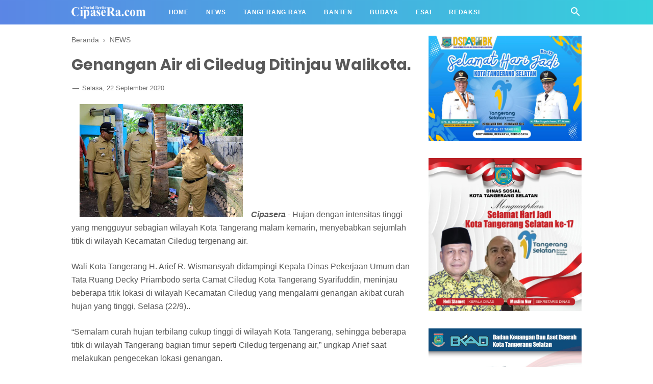

--- FILE ---
content_type: text/javascript; charset=UTF-8
request_url: https://www.cipasera.com/feeds/posts/default/-/NEWS?alt=json-in-script&callback=bacajuga&max-results=5
body_size: 6518
content:
// API callback
bacajuga({"version":"1.0","encoding":"UTF-8","feed":{"xmlns":"http://www.w3.org/2005/Atom","xmlns$openSearch":"http://a9.com/-/spec/opensearchrss/1.0/","xmlns$blogger":"http://schemas.google.com/blogger/2008","xmlns$georss":"http://www.georss.org/georss","xmlns$gd":"http://schemas.google.com/g/2005","xmlns$thr":"http://purl.org/syndication/thread/1.0","id":{"$t":"tag:blogger.com,1999:blog-9144528272583478120"},"updated":{"$t":"2025-12-19T23:45:12.354+07:00"},"category":[{"term":"CIPASERA SERUMPUN"},{"term":"NEWS"},{"term":"NASIONAL"},{"term":"Tangsel Serumpun"},{"term":"FEATURED"},{"term":"BUDAYA"},{"term":"ESAI"},{"term":"ESSAI"},{"term":"SELEB"},{"term":"MISTERI"},{"term":"Opini"},{"term":"HISTORI"},{"term":"Info Warga"},{"term":"MARITIM"},{"term":"FEATURe"},{"term":"ADV"},{"term":"New"},{"term":"Newsda"},{"term":"And"},{"term":"Opini Warga"},{"term":"Rio"},{"term":"Sanggahan"}],"title":{"type":"text","$t":"CipaseRa.com"},"subtitle":{"type":"html","$t":"Berita seputar Banten dan Tangerang Raya "},"link":[{"rel":"http://schemas.google.com/g/2005#feed","type":"application/atom+xml","href":"https:\/\/www.cipasera.com\/feeds\/posts\/default"},{"rel":"self","type":"application/atom+xml","href":"https:\/\/www.blogger.com\/feeds\/9144528272583478120\/posts\/default\/-\/NEWS?alt=json-in-script\u0026max-results=5"},{"rel":"alternate","type":"text/html","href":"https:\/\/www.cipasera.com\/search\/label\/NEWS"},{"rel":"hub","href":"http://pubsubhubbub.appspot.com/"},{"rel":"next","type":"application/atom+xml","href":"https:\/\/www.blogger.com\/feeds\/9144528272583478120\/posts\/default\/-\/NEWS\/-\/NEWS?alt=json-in-script\u0026start-index=6\u0026max-results=5"}],"author":[{"name":{"$t":"Cipasera.com"},"uri":{"$t":"http:\/\/www.blogger.com\/profile\/03839289938261463776"},"email":{"$t":"noreply@blogger.com"},"gd$image":{"rel":"http://schemas.google.com/g/2005#thumbnail","width":"16","height":"16","src":"https:\/\/img1.blogblog.com\/img\/b16-rounded.gif"}}],"generator":{"version":"7.00","uri":"http://www.blogger.com","$t":"Blogger"},"openSearch$totalResults":{"$t":"1479"},"openSearch$startIndex":{"$t":"1"},"openSearch$itemsPerPage":{"$t":"5"},"entry":[{"id":{"$t":"tag:blogger.com,1999:blog-9144528272583478120.post-6416224327277331935"},"published":{"$t":"2025-12-19T23:43:00.003+07:00"},"updated":{"$t":"2025-12-19T23:45:12.269+07:00"},"category":[{"scheme":"http://www.blogger.com/atom/ns#","term":"NEWS"}],"title":{"type":"text","$t":"Warga Mulai Kembali Ke Rumah  Setelah Dilanda Banjir Pandeglang "},"content":{"type":"html","$t":"\u003Cp\u003E\u0026nbsp;\u003Ca href=\"https:\/\/blogger.googleusercontent.com\/img\/b\/R29vZ2xl\/AVvXsEiNhgPDOQmKS0tnWTmpVseuonz58RDeUY17sKKHXhK_UUwo8ajPvFzHmhuQDSYzZqFv4FhZl2P6cNxsr6VGIRBWTGLW7HAr2d_Zt3syfaWZ1YXesaL5TTdPWWgZuN-OLi1ZWFwgDsbps_AiDQWl71i7nTjFWmdn5lB6wi46rTacc83eSqj0H6SuH-b61e0F\/s1080\/1000583298.jpg\" imageanchor=\"1\" style=\"margin-left: 1em; margin-right: 1em; text-align: center;\"\u003E\u003Cimg border=\"0\" data-original-height=\"810\" data-original-width=\"1080\" height=\"240\" src=\"https:\/\/blogger.googleusercontent.com\/img\/b\/R29vZ2xl\/AVvXsEiNhgPDOQmKS0tnWTmpVseuonz58RDeUY17sKKHXhK_UUwo8ajPvFzHmhuQDSYzZqFv4FhZl2P6cNxsr6VGIRBWTGLW7HAr2d_Zt3syfaWZ1YXesaL5TTdPWWgZuN-OLi1ZWFwgDsbps_AiDQWl71i7nTjFWmdn5lB6wi46rTacc83eSqj0H6SuH-b61e0F\/s320\/1000583298.jpg\" width=\"320\" \/\u003E\u003C\/a\u003E\u003Cbr \/\u003E\u0026nbsp; \u0026nbsp; \u0026nbsp; Banjir di sudut Pandeglang.\u003C\/p\u003E\u003Cp\u003E\u003Ci\u003E\u003Cb\u003ECipasera\u003C\/b\u003E\u003C\/i\u003E - Empat Kecamatan di Kab Pandeglang, Banten yang dilanda banjir sejak Kamis, siang pada Jumat 19\/12\/2925 ini air mulai surut. Surutnya air membuat warga kembali ke rumah untuk melakukan kebersihan sampah dan lumpur.\u0026nbsp;\u003C\/p\u003E\u003Cp\u003EKepala Seksi Kedaruratan dan Logistik Badan Penanggulangan Bencana Daerah-Pemadaman Kebakaran (BPBD-PK) Kabupaten Pandeglang Lilis Sulistiyati meminta warga untuk tetap waspada lantaran hujan masih diprediksi akan datang lagi.\u0026nbsp;\u003C\/p\u003E\u003Cp\u003E\"Tetap harus hati - hati. Hujan angin masih potensial datang lagi,\" kata Lilis, Jumar 19\/12\/2025\u0026nbsp;\u003C\/p\u003E\u003Cp\u003EDari data tercatat di BPBD, wilayah\u0026nbsp; yang terdampak banjir ada\u0026nbsp; empat kecamatan di antaranya,\u0026nbsp; Kecamatan Carita, Patia, Labuan dan Jiput.\u003C\/p\u003E\u003Cp\u003EBanjir di empat kecamatan ini setelah hujan angin kencang\u0026nbsp; yang mengakitban\u0026nbsp; meluapnya\u0026nbsp; sejumlah aliran sungai. Berdasarkan laporan Pusat Pengendalian Operasi (Pusdalops) BPBD -PK Pandeglang tercatat rumah yang terdampak banjir 747 rumah dengan 2.988 jiwa tersebar di tujuh desa di empat kecamatan.\u0026nbsp;\u003C\/p\u003E\u003Cp\u003E\"Bencana banjir itu tidak ditemukan korban jiwa maupun luka - luka,\" katanya.\u003C\/p\u003E\u003Cp\u003ESementara Nurhadi, seorang warga Desa Jiput, Pandeglang mengatakan dirinya kini sudah kembali menempati rumah setelah banjir setinggi 50 sentimeter surut. (Red\/ant).\u003C\/p\u003E"},"link":[{"rel":"edit","type":"application/atom+xml","href":"https:\/\/www.blogger.com\/feeds\/9144528272583478120\/posts\/default\/6416224327277331935"},{"rel":"self","type":"application/atom+xml","href":"https:\/\/www.blogger.com\/feeds\/9144528272583478120\/posts\/default\/6416224327277331935"},{"rel":"alternate","type":"text/html","href":"https:\/\/www.cipasera.com\/2025\/12\/News- 01_01422881169.html","title":"Warga Mulai Kembali Ke Rumah  Setelah Dilanda Banjir Pandeglang "}],"author":[{"name":{"$t":"Cipasera.com"},"uri":{"$t":"http:\/\/www.blogger.com\/profile\/03839289938261463776"},"email":{"$t":"noreply@blogger.com"},"gd$image":{"rel":"http://schemas.google.com/g/2005#thumbnail","width":"16","height":"16","src":"https:\/\/img1.blogblog.com\/img\/b16-rounded.gif"}}],"media$thumbnail":{"xmlns$media":"http://search.yahoo.com/mrss/","url":"https:\/\/blogger.googleusercontent.com\/img\/b\/R29vZ2xl\/AVvXsEiNhgPDOQmKS0tnWTmpVseuonz58RDeUY17sKKHXhK_UUwo8ajPvFzHmhuQDSYzZqFv4FhZl2P6cNxsr6VGIRBWTGLW7HAr2d_Zt3syfaWZ1YXesaL5TTdPWWgZuN-OLi1ZWFwgDsbps_AiDQWl71i7nTjFWmdn5lB6wi46rTacc83eSqj0H6SuH-b61e0F\/s72-c\/1000583298.jpg","height":"72","width":"72"}},{"id":{"$t":"tag:blogger.com,1999:blog-9144528272583478120.post-3638407027613803738"},"published":{"$t":"2025-12-18T23:33:00.009+07:00"},"updated":{"$t":"2025-12-18T23:44:13.993+07:00"},"category":[{"scheme":"http://www.blogger.com/atom/ns#","term":"NEWS"}],"title":{"type":"text","$t":"Tiga Oknum Jaksa Banten Kena OTT KPK "},"content":{"type":"html","$t":"\u003Cp\u003E\u0026nbsp;\u003Ca href=\"https:\/\/blogger.googleusercontent.com\/img\/b\/R29vZ2xl\/AVvXsEgX1Nx01-Ww_Q47t3wj-2PbCiryndUkY0uv103z1rnxwEvAcyxs7lJb-sSd-kQfkGuBhONRgiGxqhfUJOsMynRU4lu8ls9NY3BI2DCjlepWuolnNJL2PmWVEauJRoXUzC1dTLRoWB2CFSV5EjajQ_YmYoveHl8CdXYjFHkAJMO54K9aH49j1LEs3bYNAZZ4\/s420\/1000582487.jpg\" style=\"margin-left: 1em; margin-right: 1em; text-align: center;\"\u003E\u003Cimg border=\"0\" data-original-height=\"291\" data-original-width=\"420\" height=\"222\" src=\"https:\/\/blogger.googleusercontent.com\/img\/b\/R29vZ2xl\/AVvXsEgX1Nx01-Ww_Q47t3wj-2PbCiryndUkY0uv103z1rnxwEvAcyxs7lJb-sSd-kQfkGuBhONRgiGxqhfUJOsMynRU4lu8ls9NY3BI2DCjlepWuolnNJL2PmWVEauJRoXUzC1dTLRoWB2CFSV5EjajQ_YmYoveHl8CdXYjFHkAJMO54K9aH49j1LEs3bYNAZZ4\/s320\/1000582487.jpg\" width=\"320\" \/\u003E\u003C\/a\u003E\u003Cbr \/\u003E\u0026nbsp; \u0026nbsp; \u0026nbsp;Rangga Adekresna\u0026nbsp;\u003C\/p\u003E\u003Cp\u003E\u003Ci\u003E\u003Cb\u003ECipasera\u003C\/b\u003E\u003C\/i\u003E - Aparat KPK (komisi pemberantasan korupsi) mencokok tiga oknum\u0026nbsp; jaksa, pengacara di Banten. Seusai OTT,\u0026nbsp; 4 orang tersebut kini diamankan di gedung KPK, Kuningan, Jakarta, Kamis 18\/12\/2025.\u0026nbsp;\u003C\/p\u003E\u003Cp\u003ETiga\u0026nbsp; jaksa yang kena OTT\u0026nbsp; berinisial RZ, RVS, dan HMK. Salah satu dari tiga jaksa itu,\u0026nbsp; salah satunya\u0026nbsp; diketahui bertugas di Kabupaten Tangerang. Semetara, DF adalah pengacara.\u0026nbsp;\u003C\/p\u003E\u003Cp\u003ERZ, RVS, dan HMK\u0026nbsp; ditangkap karena diduga melakukan pengondisian perkara agar proses penanganan dan pelimpahan perkara dapat dipercepat. Saat ditangkap, barang bukti yang diamankan uang sekira Rp 900 juta.\u003C\/p\u003E\u003Cp\u003EKepala Seksi Penerangan Hukum Kejati Banten Rangga Adekresna\u0026nbsp; saat diminta keterangan oleh wartawan,\u0026nbsp; tidak membantah ada anggota kejaksaan yang terseret kasus hukum. Namun Dia\u0026nbsp; meminta waktu sebelum memberikan keterangan.\u0026nbsp;\u003C\/p\u003E\u003Cp\u003E\"Sabar ya, teman-teman. Kami masih menunggu konfirmasi,” kata Rangga saat dikonfirmasi, Kamis (18\/12\/2025).\u003C\/p\u003E\u003Cp\u003ESementara itu, Kejaksaan Negeri (Kejari) Kabupaten Tangerang, Banten\u0026nbsp; Ilham Maulidy mengatakan, tak menampik adanya penangkapan satu\u0026nbsp; oknum jaksa Kejari Kab Tangerang. Namun Ilham Maulidy belum dapat memastikan kebenaran informasi tersebut.\u003C\/p\u003E\u003Cp\u003E\"Kami sampai saat ini masih mencari tahu kebenaran informasinya karena di media sosial itu banyak sekali yang informasinya belum resmi, khususnya yang kutipan KPK juga belum ada press rilis resmi,\" ujar Ilham, Kamis (18\/12\/2025).\u0026nbsp;\u0026nbsp;\u003C\/p\u003E\u003Cp\u003EDia menambahkan, kabar yang menyebutkan yang ikut terjaring OTT merupakan jaksa fungsional berinisial RZ, pihaknya juga masih menelusuri siapa sosok dimaksud.\u003C\/p\u003E\u003Cp\u003E\"Sampai saat ini kami masih mengroscek secara internal kebenaran, satu perbuatannya, satu lagi identitasnya karena kami sampai saat ini belum mengetahui asal-muasalnya apa dan siapa yang maksud dengan inisial itu,\" ucapnya (red\/inw\/idn)\u003C\/p\u003E"},"link":[{"rel":"edit","type":"application/atom+xml","href":"https:\/\/www.blogger.com\/feeds\/9144528272583478120\/posts\/default\/3638407027613803738"},{"rel":"self","type":"application/atom+xml","href":"https:\/\/www.blogger.com\/feeds\/9144528272583478120\/posts\/default\/3638407027613803738"},{"rel":"alternate","type":"text/html","href":"https:\/\/www.cipasera.com\/2025\/12\/News- 01_01962492834.html","title":"Tiga Oknum Jaksa Banten Kena OTT KPK "}],"author":[{"name":{"$t":"Cipasera.com"},"uri":{"$t":"http:\/\/www.blogger.com\/profile\/03839289938261463776"},"email":{"$t":"noreply@blogger.com"},"gd$image":{"rel":"http://schemas.google.com/g/2005#thumbnail","width":"16","height":"16","src":"https:\/\/img1.blogblog.com\/img\/b16-rounded.gif"}}],"media$thumbnail":{"xmlns$media":"http://search.yahoo.com/mrss/","url":"https:\/\/blogger.googleusercontent.com\/img\/b\/R29vZ2xl\/AVvXsEgX1Nx01-Ww_Q47t3wj-2PbCiryndUkY0uv103z1rnxwEvAcyxs7lJb-sSd-kQfkGuBhONRgiGxqhfUJOsMynRU4lu8ls9NY3BI2DCjlepWuolnNJL2PmWVEauJRoXUzC1dTLRoWB2CFSV5EjajQ_YmYoveHl8CdXYjFHkAJMO54K9aH49j1LEs3bYNAZZ4\/s72-c\/1000582487.jpg","height":"72","width":"72"}},{"id":{"$t":"tag:blogger.com,1999:blog-9144528272583478120.post-7384319658157809893"},"published":{"$t":"2025-12-18T22:47:00.006+07:00"},"updated":{"$t":"2025-12-18T22:47:50.434+07:00"},"category":[{"scheme":"http://www.blogger.com/atom/ns#","term":"NEWS"}],"title":{"type":"text","$t":"Bikin Kartu Anggota Muhamadyah Kini Gunakan Aplikasi. Tak Perlu Kantor Pusat dan Daerah "},"content":{"type":"html","$t":"\u003Cp\u003E\u0026nbsp;\u003Ca href=\"https:\/\/blogger.googleusercontent.com\/img\/b\/R29vZ2xl\/AVvXsEg-q4vU10QOQCfbpb13LGZ8RzkJHITtdhKc5g1y-Mu1quNmJE59ajG9kZe80dAjL0_sNk4QkyN1GMe4bg7DChLsYdH2iGYNdwzywzuYKp8uMK7Dyqj5NFEqoCESqnE9Y1_DfG696ApYHN4zPfH2jxoUkOCY9-PRwEZNhGzhrm1Rtn-HJJKT3RwqY-LBWw4z\/s750\/1000582462.jpg\" imageanchor=\"1\" style=\"margin-left: 1em; margin-right: 1em; text-align: center;\"\u003E\u003Cimg border=\"0\" data-original-height=\"536\" data-original-width=\"750\" height=\"229\" src=\"https:\/\/blogger.googleusercontent.com\/img\/b\/R29vZ2xl\/AVvXsEg-q4vU10QOQCfbpb13LGZ8RzkJHITtdhKc5g1y-Mu1quNmJE59ajG9kZe80dAjL0_sNk4QkyN1GMe4bg7DChLsYdH2iGYNdwzywzuYKp8uMK7Dyqj5NFEqoCESqnE9Y1_DfG696ApYHN4zPfH2jxoUkOCY9-PRwEZNhGzhrm1Rtn-HJJKT3RwqY-LBWw4z\/s320\/1000582462.jpg\" width=\"320\" \/\u003E\u003C\/a\u003E\u003Cbr \/\u003E\u0026nbsp; Ketua PP Muhamadyah saat luncurkan MASA\u003C\/p\u003E\u003Cp\u003E\u003Ci\u003E\u003Cb\u003ECipasera\u003C\/b\u003E\u003C\/i\u003E - Saat ini mendaftar atau membuat KTAM (Kartu Tanda Anggota Muhamadyah) sangat mudah. Dan masyarakat\u0026nbsp; tidak perlu lagi datang ke Kantor PP Muhammadiyah di Jogja atau yang di Jakarta, maupun di\u0026nbsp; Kantor Pimpinan Wilayah. Cukup pendaftar melakukan\u0026nbsp; \u0026nbsp;pendaftaran bisa melalui Aplikasi MASA.\u003C\/p\u003E\u003Cp\u003E“Bagi yang belum punya KTAM segera urus, sekarang lebih mudah termasuk adik-adik ini. Hanya tinggal pakai aplikasi,” kata Haedar ketika peluncuran E-KTAM di Universitas Muhammadiyah Surakarta (UMS) beberapa waktu lalu.\u003C\/p\u003E\u003Cp\u003EKemudahan ini diharapkan meningkatkan minat warga Muhammadiyah yang ingin membuat E-KTAM. Sebab tidak perlu repot-repot datang ke kantor Muhammadiyah, sebab pembuatan bisa dilakukan dari mana saja termasuk dari rumah.\u003C\/p\u003E\u003Cp\u003E“Tidak perlu datang ke kantor untuk membuat E-KTAM, boleh datang ke kantor untuk berkunjung,” tambah Haidar.\u0026nbsp;\u003C\/p\u003E\u003Cp\u003ESelain untuk memudahkan member atau anggota Muhammadiyah yang ingin memiliki validasi berupa E-KTAM, di Aplikasi MASA juga tertera berbagai fitur yang berkaitan dengan materi-materi Kemuhammadiyahan, Al Qur’an, arah kiblat, dan lain sebagainya.\u003C\/p\u003E\u003Cp\u003EMelalui Aplikasi MASA ini, imbuh Haedar, juga sebagai wadah konsolidasi untuk iuran anggota. Maka jika di aplikasinya sudah ada tagihan, dimohon untuk segera dibayar sesuai dengan tagihan yang tertera.(mdy *)\u003C\/p\u003E"},"link":[{"rel":"edit","type":"application/atom+xml","href":"https:\/\/www.blogger.com\/feeds\/9144528272583478120\/posts\/default\/7384319658157809893"},{"rel":"self","type":"application/atom+xml","href":"https:\/\/www.blogger.com\/feeds\/9144528272583478120\/posts\/default\/7384319658157809893"},{"rel":"alternate","type":"text/html","href":"https:\/\/www.cipasera.com\/2025\/12\/News-01_0432677896.html","title":"Bikin Kartu Anggota Muhamadyah Kini Gunakan Aplikasi. Tak Perlu Kantor Pusat dan Daerah "}],"author":[{"name":{"$t":"Cipasera.com"},"uri":{"$t":"http:\/\/www.blogger.com\/profile\/03839289938261463776"},"email":{"$t":"noreply@blogger.com"},"gd$image":{"rel":"http://schemas.google.com/g/2005#thumbnail","width":"16","height":"16","src":"https:\/\/img1.blogblog.com\/img\/b16-rounded.gif"}}],"media$thumbnail":{"xmlns$media":"http://search.yahoo.com/mrss/","url":"https:\/\/blogger.googleusercontent.com\/img\/b\/R29vZ2xl\/AVvXsEg-q4vU10QOQCfbpb13LGZ8RzkJHITtdhKc5g1y-Mu1quNmJE59ajG9kZe80dAjL0_sNk4QkyN1GMe4bg7DChLsYdH2iGYNdwzywzuYKp8uMK7Dyqj5NFEqoCESqnE9Y1_DfG696ApYHN4zPfH2jxoUkOCY9-PRwEZNhGzhrm1Rtn-HJJKT3RwqY-LBWw4z\/s72-c\/1000582462.jpg","height":"72","width":"72"}},{"id":{"$t":"tag:blogger.com,1999:blog-9144528272583478120.post-3319995296648017421"},"published":{"$t":"2025-12-17T23:13:00.003+07:00"},"updated":{"$t":"2025-12-17T23:20:54.138+07:00"},"category":[{"scheme":"http://www.blogger.com/atom/ns#","term":"NEWS"}],"title":{"type":"text","$t":"Horor Sampah di Tangsel Ditangani. 27 Truck Baru Diterjunkan "},"content":{"type":"html","$t":"\u003Cp\u003E\u003Ci\u003E\u003C\/i\u003E\u003C\/p\u003E\u003Cdiv class=\"separator\" style=\"clear: both; text-align: center;\"\u003E\u003Ca href=\"https:\/\/blogger.googleusercontent.com\/img\/b\/R29vZ2xl\/AVvXsEjZPM-Nb0RygTTGNcb6D8xI_p5RKRjmYL_NwEr5X-DSz3aReQ3KPmSUTOERQSe92vfSm3ZnRIfdQ6-24txBOE0Zuv6ErAtfEVb7QXneJyrbWVKDOub3er1f-XwhZt92O2EbJP2CcK_a-4AxREuUnrTivBDcmhiI-EORylfS-VbXd5MoXe2dTarcmfiM0Sfw\/s1080\/1000581282.jpg\" style=\"margin-left: 1em; margin-right: 1em;\"\u003E\u003Cimg border=\"0\" data-original-height=\"987\" data-original-width=\"1080\" height=\"292\" src=\"https:\/\/blogger.googleusercontent.com\/img\/b\/R29vZ2xl\/AVvXsEjZPM-Nb0RygTTGNcb6D8xI_p5RKRjmYL_NwEr5X-DSz3aReQ3KPmSUTOERQSe92vfSm3ZnRIfdQ6-24txBOE0Zuv6ErAtfEVb7QXneJyrbWVKDOub3er1f-XwhZt92O2EbJP2CcK_a-4AxREuUnrTivBDcmhiI-EORylfS-VbXd5MoXe2dTarcmfiM0Sfw\/s320\/1000581282.jpg\" width=\"320\" \/\u003E\u003C\/a\u003E\u003C\/div\u003E\u0026nbsp; \u0026nbsp; \u0026nbsp; armada sampah bergerak.\u003Cbr \/\u003E\u003Cdiv class=\"separator\" style=\"clear: both; text-align: center;\"\u003E\u003Cbr \/\u003E\u003C\/div\u003E\u003Cp\u003E\u003C\/p\u003E\u003Cp\u003E\u003Ci\u003E\u003Cb\u003ECipasera\u003C\/b\u003E\u003C\/i\u003E - Setelah dikritik dan dikeluhkan warga soal penumpukan sampah diberbagai lokasi, akhirnya hari ini Dinas\u0026nbsp; Lingkungan Hidup Kota Tangerang Selatan ( Tangsel)\u0026nbsp; melakukan pengangkutan sampah di sejumlah titik yang\u0026nbsp; mengalami penumpukan beberapa hari.\u0026nbsp;\u003C\/p\u003E\u003Cp\u003EDi Ciputat, tampak sejumlah aparat kebersihan\u0026nbsp; turun membuka plastik penutup sampah yang panjangnya 5 meter. Mereka dengan cekatan memindahkan sampah yang sudah beberapa hari tak terangkut ke bak truk dan amrol. Dalam sekejap bak truk pun penuh lalu pergi menuju Setu.\u0026nbsp;\u003C\/p\u003E\u003Cp\u003E\"Sampahnya dibawa ke kulon,\" kata petugas kebersihan yang enggan dikutip namanya. Dia tak menjelaskan \"kulon\" itu dimana lokasinya.\u003C\/p\u003E\u003Cp\u003EPetugas kebersihan itu juga mengatakan, mulai hari ini (Rabu 17\/12\/25) ada 27 armada baru pengangkut sampah dan 54 amrol yang disebar di 7 kecamatan untuk mengangkat sampah yang menumpuk.\u003C\/p\u003E\u003Cp\u003EMenurut Kepala Dinas Komunikasi dan Informatika (Diskominfo) Kota Tangsel, Tb. Asep Nurdin, penanganan sampah yang menumpuk beberapa hari dilakukan secara bertahap. Setiap harinya dilakukan pengangkutan di simpul-simpul penumpukan sampah.\u0026nbsp;\u003C\/p\u003E\u003Cp\u003E“Pengangkutan sampah kami lakukan secara bertahap dengan mempertimbangkan kapasitas armada dan lokasi tempat pembuangan sementara. Yang terpenting, prosesnya terus berjalan dan kami pastikan tidak berhenti sampai kondisi kembali normal,” ujar Tb Asep Rabu (17\/12\/2025).\u003C\/p\u003E\u003Cp\u003EPengangkutan sampah\u0026nbsp; secara bertahap ini\u0026nbsp; \u0026nbsp;bersamaan dengan penataan yang tengah dilakukan di Tempat Pembuangan Akhir (TPA) Cipeucang. Mulai dari pembangunan terasering agar tidak longsor ke anak kali Cirompang, beronjong di landfill 3, pembukaan akses jalan menuju landfill 4 dan pembebasan lahan untuk pembangunan hanggar Material Recovery Facility (MRF).\u0026nbsp;\u003C\/p\u003E\u003Cp\u003ESeperti ramai diberitakan,\u0026nbsp; muncul horor sampah di Tangerang Selatan. Di berbagai lokasi terongggok tumpukan sampah yang tak terangkut. Selain menimbulkan bau tak sedap, juga menimbukan pemandangan yang menjijikan. Sebab sebagian tumpukan ada yang mengeluarkan belatung. Pemkot Tangsel lantas menutup tumpukan sampah dengan plastik dan menyemprotkan bahan anti bau. Dan setelah beberapa hari menumpuk, hari ini melai diangkut. (Red\/t)\u003C\/p\u003E\u003Cp\u003E\u003Cbr \/\u003E\u003C\/p\u003E"},"link":[{"rel":"edit","type":"application/atom+xml","href":"https:\/\/www.blogger.com\/feeds\/9144528272583478120\/posts\/default\/3319995296648017421"},{"rel":"self","type":"application/atom+xml","href":"https:\/\/www.blogger.com\/feeds\/9144528272583478120\/posts\/default\/3319995296648017421"},{"rel":"alternate","type":"text/html","href":"https:\/\/www.cipasera.com\/2025\/12\/News- 01_0285789622.html","title":"Horor Sampah di Tangsel Ditangani. 27 Truck Baru Diterjunkan "}],"author":[{"name":{"$t":"Cipasera.com"},"uri":{"$t":"http:\/\/www.blogger.com\/profile\/03839289938261463776"},"email":{"$t":"noreply@blogger.com"},"gd$image":{"rel":"http://schemas.google.com/g/2005#thumbnail","width":"16","height":"16","src":"https:\/\/img1.blogblog.com\/img\/b16-rounded.gif"}}],"media$thumbnail":{"xmlns$media":"http://search.yahoo.com/mrss/","url":"https:\/\/blogger.googleusercontent.com\/img\/b\/R29vZ2xl\/AVvXsEjZPM-Nb0RygTTGNcb6D8xI_p5RKRjmYL_NwEr5X-DSz3aReQ3KPmSUTOERQSe92vfSm3ZnRIfdQ6-24txBOE0Zuv6ErAtfEVb7QXneJyrbWVKDOub3er1f-XwhZt92O2EbJP2CcK_a-4AxREuUnrTivBDcmhiI-EORylfS-VbXd5MoXe2dTarcmfiM0Sfw\/s72-c\/1000581282.jpg","height":"72","width":"72"}},{"id":{"$t":"tag:blogger.com,1999:blog-9144528272583478120.post-8655944774131371964"},"published":{"$t":"2025-12-16T23:29:00.005+07:00"},"updated":{"$t":"2025-12-16T23:29:41.008+07:00"},"category":[{"scheme":"http://www.blogger.com/atom/ns#","term":"NEWS"}],"title":{"type":"text","$t":"Gubernur Andra, Posyandra Akan Dibangun Di Seluruh Banten."},"content":{"type":"html","$t":"\u003Cp\u003E\u0026nbsp;\u003Ca href=\"https:\/\/blogger.googleusercontent.com\/img\/b\/R29vZ2xl\/AVvXsEhXTFhPJJLepJDQX9BKYBKnCtNv5vgAqy-mOKWZYQe2RE8vD3i3IyhVDPqBIjxR6ez8py2w-5f79voJgEN_sVuNfjIt8X2LoVgYT36fMtetzxZff7OKaMQ1SH4yJMnQMh7xQ4ygnNhPlLD9rkqv9n9OzRGe4vwU-KeHgL5S6Mpc1WJgJ2NblJsuiXLS6Nn-\/s429\/1000580321.jpg\" imageanchor=\"1\" style=\"margin-left: 1em; margin-right: 1em; text-align: center;\"\u003E\u003Cimg border=\"0\" data-original-height=\"283\" data-original-width=\"429\" height=\"211\" src=\"https:\/\/blogger.googleusercontent.com\/img\/b\/R29vZ2xl\/AVvXsEhXTFhPJJLepJDQX9BKYBKnCtNv5vgAqy-mOKWZYQe2RE8vD3i3IyhVDPqBIjxR6ez8py2w-5f79voJgEN_sVuNfjIt8X2LoVgYT36fMtetzxZff7OKaMQ1SH4yJMnQMh7xQ4ygnNhPlLD9rkqv9n9OzRGe4vwU-KeHgL5S6Mpc1WJgJ2NblJsuiXLS6Nn-\/s320\/1000580321.jpg\" width=\"320\" \/\u003E\u003C\/a\u003E\u003Cbr \/\u003E\u0026nbsp; \u0026nbsp; \u0026nbsp; Andra saat meresmikan Posyandra\u003C\/p\u003E\u003Cp\u003E\u003Ci\u003E\u003Cb\u003ECipasera\u003C\/b\u003E\u003C\/i\u003E - Setelah Posyandu ( pos pelayanan terpadu) kini muncul\u0026nbsp; Pos Pelayanan Desa Sejahtera (Posyandra) di Desa Sindang Mandi, Kecamatan Baros, Kabupaten Serang.\u0026nbsp;\u003C\/p\u003E\u003Cp\u003EPosyandra tersebut menempati Balai Warga yang baru selesai dibangun. Dan langsung diresmikan oleh Gubernur Banten Andra Soni, Selasa 16\/12\/2025.\u0026nbsp;\u003C\/p\u003E\u003Cp\u003EDalam sambutannya Andra mengatakan, Posyandra\u0026nbsp; dapat digunakan warga untuk berbagai aktivitas, mulai posyandu, kegiatan keagamaan, hingga hajatan.\u0026nbsp;\u003C\/p\u003E\u003Cp\u003EKarena efektif, Posyandra bisa meluas hingga ke seluruh Banten. Dan diharapkan keberadaan Posyandra dapat membantu posyandu dalam menjalankan enam standar pelayanan minimum (SPM).\u003C\/p\u003E\u003Cp\u003E\"Insyaallah pos layanan seperti ini akan kita bangun di setiap desa yang ada di Provinsi Banten. Tujuan utamanya adalah agar enam standar pelayanan minimum (SPM) dapat dilaksanakan secara optimal di tingkat desa,\" kata Andra.\u0026nbsp;\u003C\/p\u003E\u003Cp\u003ESekadar informasi Posyandra merupakan pengembangan dari\u0026nbsp; posyandu, layanannya\u0026nbsp; \u0026nbsp;dari kesehatan ibu dan anak menjadi mencakup enam bidang SPM, yakni kesehatan, pendidikan, pekerjaan umum (sanitasi dan lingkungan), perumahan rakyat (hunian layak), ketenteraman dan ketertiban umum, serta sosial.\u003C\/p\u003E\u003Cp\u003ETak hanya itu, Andra berharap Posyandra dapat dimanfaatkan warga untuk berbagai aktivitas kemasyarakatan. Ia menyebut seluruh warga dapat menggunakan bangunan Posyandra dengan izin kepala desa.\u003C\/p\u003E\u003Cp\u003E\"Pos Layanan Desa Sejahtera ini harus dimanfaatkan sebaik-baiknya. Selain untuk pelayanan Posyandu, tempat ini juga dapat digunakan untuk kegiatan PKK, pengajian, musyawarah desa, rapat Koperasi Merah Putih, maupun kegiatan sosial kemasyarakatan lainnya,\" ucapnya. (Red\/t)\u003C\/p\u003E"},"link":[{"rel":"edit","type":"application/atom+xml","href":"https:\/\/www.blogger.com\/feeds\/9144528272583478120\/posts\/default\/8655944774131371964"},{"rel":"self","type":"application/atom+xml","href":"https:\/\/www.blogger.com\/feeds\/9144528272583478120\/posts\/default\/8655944774131371964"},{"rel":"alternate","type":"text/html","href":"https:\/\/www.cipasera.com\/2025\/12\/News01_0458340295.html","title":"Gubernur Andra, Posyandra Akan Dibangun Di Seluruh Banten."}],"author":[{"name":{"$t":"Cipasera.com"},"uri":{"$t":"http:\/\/www.blogger.com\/profile\/03839289938261463776"},"email":{"$t":"noreply@blogger.com"},"gd$image":{"rel":"http://schemas.google.com/g/2005#thumbnail","width":"16","height":"16","src":"https:\/\/img1.blogblog.com\/img\/b16-rounded.gif"}}],"media$thumbnail":{"xmlns$media":"http://search.yahoo.com/mrss/","url":"https:\/\/blogger.googleusercontent.com\/img\/b\/R29vZ2xl\/AVvXsEhXTFhPJJLepJDQX9BKYBKnCtNv5vgAqy-mOKWZYQe2RE8vD3i3IyhVDPqBIjxR6ez8py2w-5f79voJgEN_sVuNfjIt8X2LoVgYT36fMtetzxZff7OKaMQ1SH4yJMnQMh7xQ4ygnNhPlLD9rkqv9n9OzRGe4vwU-KeHgL5S6Mpc1WJgJ2NblJsuiXLS6Nn-\/s72-c\/1000580321.jpg","height":"72","width":"72"}}]}});

--- FILE ---
content_type: text/javascript; charset=UTF-8
request_url: https://www.cipasera.com/feeds/posts/summary/-/NEWS?alt=json-in-script&orderby=updated&start-index=903&max-results=8&callback=showRelatedPost
body_size: 4206
content:
// API callback
showRelatedPost({"version":"1.0","encoding":"UTF-8","feed":{"xmlns":"http://www.w3.org/2005/Atom","xmlns$openSearch":"http://a9.com/-/spec/opensearchrss/1.0/","xmlns$blogger":"http://schemas.google.com/blogger/2008","xmlns$georss":"http://www.georss.org/georss","xmlns$gd":"http://schemas.google.com/g/2005","xmlns$thr":"http://purl.org/syndication/thread/1.0","id":{"$t":"tag:blogger.com,1999:blog-9144528272583478120"},"updated":{"$t":"2025-12-19T23:45:12.354+07:00"},"category":[{"term":"CIPASERA SERUMPUN"},{"term":"NEWS"},{"term":"NASIONAL"},{"term":"Tangsel Serumpun"},{"term":"FEATURED"},{"term":"BUDAYA"},{"term":"ESAI"},{"term":"ESSAI"},{"term":"SELEB"},{"term":"MISTERI"},{"term":"Opini"},{"term":"HISTORI"},{"term":"Info Warga"},{"term":"MARITIM"},{"term":"FEATURe"},{"term":"ADV"},{"term":"New"},{"term":"Newsda"},{"term":"And"},{"term":"Opini Warga"},{"term":"Rio"},{"term":"Sanggahan"}],"title":{"type":"text","$t":"CipaseRa.com"},"subtitle":{"type":"html","$t":"Berita seputar Banten dan Tangerang Raya "},"link":[{"rel":"http://schemas.google.com/g/2005#feed","type":"application/atom+xml","href":"https:\/\/www.cipasera.com\/feeds\/posts\/summary"},{"rel":"self","type":"application/atom+xml","href":"https:\/\/www.blogger.com\/feeds\/9144528272583478120\/posts\/summary\/-\/NEWS?alt=json-in-script\u0026start-index=903\u0026max-results=8\u0026orderby=updated"},{"rel":"alternate","type":"text/html","href":"https:\/\/www.cipasera.com\/search\/label\/NEWS"},{"rel":"hub","href":"http://pubsubhubbub.appspot.com/"},{"rel":"previous","type":"application/atom+xml","href":"https:\/\/www.blogger.com\/feeds\/9144528272583478120\/posts\/summary\/-\/NEWS\/-\/NEWS?alt=json-in-script\u0026start-index=895\u0026max-results=8\u0026orderby=updated"},{"rel":"next","type":"application/atom+xml","href":"https:\/\/www.blogger.com\/feeds\/9144528272583478120\/posts\/summary\/-\/NEWS\/-\/NEWS?alt=json-in-script\u0026start-index=911\u0026max-results=8\u0026orderby=updated"}],"author":[{"name":{"$t":"Cipasera.com"},"uri":{"$t":"http:\/\/www.blogger.com\/profile\/03839289938261463776"},"email":{"$t":"noreply@blogger.com"},"gd$image":{"rel":"http://schemas.google.com/g/2005#thumbnail","width":"16","height":"16","src":"https:\/\/img1.blogblog.com\/img\/b16-rounded.gif"}}],"generator":{"version":"7.00","uri":"http://www.blogger.com","$t":"Blogger"},"openSearch$totalResults":{"$t":"1479"},"openSearch$startIndex":{"$t":"903"},"openSearch$itemsPerPage":{"$t":"8"},"entry":[{"id":{"$t":"tag:blogger.com,1999:blog-9144528272583478120.post-1788105550940236747"},"published":{"$t":"2021-02-24T22:35:00.002+07:00"},"updated":{"$t":"2021-02-24T22:35:58.317+07:00"},"category":[{"scheme":"http://www.blogger.com/atom/ns#","term":"NEWS"}],"title":{"type":"text","$t":"Dipercepat Sehari, Bupat Sering dan Walikota Cilegon Besok Dilantik"},"summary":{"type":"text","$t":"\u0026nbsp; \u0026nbsp; \u0026nbsp; \u0026nbsp; \u0026nbsp; \u0026nbsp; \u0026nbsp; \u0026nbsp; \u0026nbsp;Ratu Tatu Bupati Serang\u0026nbsp;Cipasera - Jadwal pelantikan Bupati-Wakil Bupati Serang dan Walikota-Wakil Walikota Cilegon dimajukan dari jadwal semula yaitu Jumat 26 Februari 2021 menjadi Kamis 25 Februari 2021.\u0026nbsp;Perubahan pelantikan\u0026nbsp; tersebut bersamaan dengan turunnya Surat Keputusan (SK) Menteri Dalam Negeri (Mandagri) "},"link":[{"rel":"edit","type":"application/atom+xml","href":"https:\/\/www.blogger.com\/feeds\/9144528272583478120\/posts\/default\/1788105550940236747"},{"rel":"self","type":"application/atom+xml","href":"https:\/\/www.blogger.com\/feeds\/9144528272583478120\/posts\/default\/1788105550940236747"},{"rel":"alternate","type":"text/html","href":"https:\/\/www.cipasera.com\/2021\/02\/dipercepat-sehari-bupat-sering-dan.html","title":"Dipercepat Sehari, Bupat Sering dan Walikota Cilegon Besok Dilantik"}],"author":[{"name":{"$t":"Cipasera.com"},"uri":{"$t":"http:\/\/www.blogger.com\/profile\/03839289938261463776"},"email":{"$t":"noreply@blogger.com"},"gd$image":{"rel":"http://schemas.google.com/g/2005#thumbnail","width":"16","height":"16","src":"https:\/\/img1.blogblog.com\/img\/b16-rounded.gif"}}],"media$thumbnail":{"xmlns$media":"http://search.yahoo.com/mrss/","url":"https:\/\/blogger.googleusercontent.com\/img\/b\/R29vZ2xl\/AVvXsEiGENr4L37tBWQGVFr7-7E3F1T2nlOoJ7RVop1dy3i6FEjW2qg32B7mMk4z2nz_tb66oNfFq-OUjv8qXrFvoD41GMGPA_9dq59SFgULcz6wXq_NgMcdAmZG7UhlY_pVIHDQiBAjb3Kdxd1r\/s72-c\/20201222_173027.jpg","height":"72","width":"72"}},{"id":{"$t":"tag:blogger.com,1999:blog-9144528272583478120.post-5930454094810059006"},"published":{"$t":"2021-02-23T18:42:00.000+07:00"},"updated":{"$t":"2021-02-23T18:43:23.666+07:00"},"category":[{"scheme":"http://www.blogger.com/atom/ns#","term":"NEWS"}],"title":{"type":"text","$t":"Maling Motor Tertangkap CCTV di Pondok Aren "},"summary":{"type":"text","$t":"Tempat kejadian perkara. Motor yang hilang.Cipasera -Seorang pelaku yang diduga kuat sebagai maling motor berhasil tertangkap kamera CCTV tengah menutupi sebagian wajahnya dengan tangan, di lokasi hunian kontrakan atau kost Saraswati 3, Jalan Masjid Baiturrahim RT 01 RW 04 Gang Bambu, Kelurahan Jurang Mangu Timur, Kecamatan Pondok Aren, Kota Tangerang Selatan, Senin (22\/2) dinihari sekira pukul "},"link":[{"rel":"edit","type":"application/atom+xml","href":"https:\/\/www.blogger.com\/feeds\/9144528272583478120\/posts\/default\/5930454094810059006"},{"rel":"self","type":"application/atom+xml","href":"https:\/\/www.blogger.com\/feeds\/9144528272583478120\/posts\/default\/5930454094810059006"},{"rel":"alternate","type":"text/html","href":"https:\/\/www.cipasera.com\/2021\/02\/maling-motor-tertangkap-cctv-di-pondok.html","title":"Maling Motor Tertangkap CCTV di Pondok Aren "}],"author":[{"name":{"$t":"Cipasera.com"},"uri":{"$t":"http:\/\/www.blogger.com\/profile\/03839289938261463776"},"email":{"$t":"noreply@blogger.com"},"gd$image":{"rel":"http://schemas.google.com/g/2005#thumbnail","width":"16","height":"16","src":"https:\/\/img1.blogblog.com\/img\/b16-rounded.gif"}}],"media$thumbnail":{"xmlns$media":"http://search.yahoo.com/mrss/","url":"https:\/\/blogger.googleusercontent.com\/img\/b\/R29vZ2xl\/AVvXsEhEWh-yUtW5toShbgpHrCFXLT95KQRoTU41MiSKJUb3GRTSWO_uwdqR63X2qmVH-aBAOrNma7dFfb5RwU9kVn3rwpGjhMWbHnWepHk6bgt0x3BapYVok2ZKRchG7NyPKLbdtzdveQRxgP3j\/s72-c\/IMG-20210223-WA0086.jpg","height":"72","width":"72"}},{"id":{"$t":"tag:blogger.com,1999:blog-9144528272583478120.post-3164539539684481596"},"published":{"$t":"2021-02-23T18:16:00.001+07:00"},"updated":{"$t":"2021-02-23T18:16:41.686+07:00"},"category":[{"scheme":"http://www.blogger.com/atom/ns#","term":"NEWS"}],"title":{"type":"text","$t":"195 Guru K2 Tangsel Dilantik Airin. Taryono: Gajinya Seperti Pegawai Negeri  "},"summary":{"type":"text","$t":"\u0026nbsp; \u0026nbsp; \u0026nbsp; \u0026nbsp; \u0026nbsp; \u0026nbsp; \u0026nbsp; \u0026nbsp; \u0026nbsp; \u0026nbsp;Drs Taryono MSiCipasera – Pemerintah Kota Tangerang Selatan (Tangsel) baru saja melantik 197 pegawai non PNS tingkat K2 menjadi Pegawai Pemerintah dengan Perjanjian Kerja (PPPK). 197 itu terdiri dari 195 guru dan 2 Orang Penyuluh Pertanian.Walikota Tangerang Selatan, Airin Rachmi Diany mengatakan,\u0026nbsp; pelantikan ini merupakan "},"link":[{"rel":"edit","type":"application/atom+xml","href":"https:\/\/www.blogger.com\/feeds\/9144528272583478120\/posts\/default\/3164539539684481596"},{"rel":"self","type":"application/atom+xml","href":"https:\/\/www.blogger.com\/feeds\/9144528272583478120\/posts\/default\/3164539539684481596"},{"rel":"alternate","type":"text/html","href":"https:\/\/www.cipasera.com\/2021\/02\/195-guru-k2-tangsel-dilantik-airin.html","title":"195 Guru K2 Tangsel Dilantik Airin. Taryono: Gajinya Seperti Pegawai Negeri  "}],"author":[{"name":{"$t":"Cipasera.com"},"uri":{"$t":"http:\/\/www.blogger.com\/profile\/03839289938261463776"},"email":{"$t":"noreply@blogger.com"},"gd$image":{"rel":"http://schemas.google.com/g/2005#thumbnail","width":"16","height":"16","src":"https:\/\/img1.blogblog.com\/img\/b16-rounded.gif"}}],"media$thumbnail":{"xmlns$media":"http://search.yahoo.com/mrss/","url":"https:\/\/blogger.googleusercontent.com\/img\/b\/R29vZ2xl\/AVvXsEhWQWZ3kxN_kN9EyeLfJMchKdd5fpzWR9Z7pXazn64fXMJW_2RaQGcadKen4IO496a67A1MzHU-GvtspmeCmY-zZl-zA-OLtw_rnqMCtFz2zWmrE5SQDcIVPMqk8SInHPxzHKuzVnCsjZGG\/s72-c\/1056358834.jpeg","height":"72","width":"72"}},{"id":{"$t":"tag:blogger.com,1999:blog-9144528272583478120.post-6685856752941154420"},"published":{"$t":"2021-02-23T13:02:00.000+07:00"},"updated":{"$t":"2021-02-23T13:02:38.826+07:00"},"category":[{"scheme":"http://www.blogger.com/atom/ns#","term":"NEWS"}],"title":{"type":"text","$t":"Berkas Pemalsuan AJB Tanah Dilimpahkan Ke Kejaksaan"},"summary":{"type":"text","$t":"Cipasera- Setelah menetapkan tiga orang tersangka dalam kasus dugaan pemalsuan AJB nomor 231\/2019 tanggal 11 Februari 2019 atas tanah seluas 2.676 meter persegi blok 001 yang dimiliki Apipah (53) warga Kampung Kramat,\u0026nbsp; di Desa Sindangheula Kecamatan Pabuaran,\u0026nbsp; Kabupaten Serang;\u0026nbsp; Polda Banten Serahkan berkas perkara mafia tanah ke Jaksa Penuntut Umum (JPU), Senin (22\/2\/2021)."},"link":[{"rel":"edit","type":"application/atom+xml","href":"https:\/\/www.blogger.com\/feeds\/9144528272583478120\/posts\/default\/6685856752941154420"},{"rel":"self","type":"application/atom+xml","href":"https:\/\/www.blogger.com\/feeds\/9144528272583478120\/posts\/default\/6685856752941154420"},{"rel":"alternate","type":"text/html","href":"https:\/\/www.cipasera.com\/2021\/02\/berkas-pemalsuan-ajb-tanah-dilimpahkan.html","title":"Berkas Pemalsuan AJB Tanah Dilimpahkan Ke Kejaksaan"}],"author":[{"name":{"$t":"Cipasera.com"},"uri":{"$t":"http:\/\/www.blogger.com\/profile\/03839289938261463776"},"email":{"$t":"noreply@blogger.com"},"gd$image":{"rel":"http://schemas.google.com/g/2005#thumbnail","width":"16","height":"16","src":"https:\/\/img1.blogblog.com\/img\/b16-rounded.gif"}}],"media$thumbnail":{"xmlns$media":"http://search.yahoo.com/mrss/","url":"https:\/\/blogger.googleusercontent.com\/img\/b\/R29vZ2xl\/AVvXsEh12kiRFfpz0iet3XZ5xwBFASfD_i7eH-pRu3yY3QTiTONBXVjFcVR5CG_1eNjCYPkCDdhLjZ31SJKGj2TKLJoe1udS7U28kddh4JOkuFFqXGkTwsWkiibT-ELgU_CdyI35VbfwB5pCSIWC\/s72-c\/images+-+2021-02-19T214125.665.jpeg","height":"72","width":"72"}},{"id":{"$t":"tag:blogger.com,1999:blog-9144528272583478120.post-6266891190257683373"},"published":{"$t":"2021-02-22T22:53:00.000+07:00"},"updated":{"$t":"2021-02-22T22:53:29.727+07:00"},"category":[{"scheme":"http://www.blogger.com/atom/ns#","term":"NEWS"}],"title":{"type":"text","$t":"1435 Warga Kab Lebak Sembuh dari Covid 19"},"summary":{"type":"text","$t":"\u0026nbsp; \u0026nbsp; \u0026nbsp; Ilustrasi petugas dan masyarakat umumCipasera - 1.435 pasien COVID-19 di Lebak, Banten dinyatakan sembuh setelah menjalani perawatan dan isolasi mandiri.\u0026nbsp;Hal itu dikatakan Kepala Dinas Kesehatan Kab Lebak, Banten. \"Kita optimistis angka kesembuhan pasien Corona itu terus meningkat,\" kata Kepala Dinas Kesehatan Kabupaten Lebak Triatno Supiono di Lebak, Sabtu.Pemerintah "},"link":[{"rel":"edit","type":"application/atom+xml","href":"https:\/\/www.blogger.com\/feeds\/9144528272583478120\/posts\/default\/6266891190257683373"},{"rel":"self","type":"application/atom+xml","href":"https:\/\/www.blogger.com\/feeds\/9144528272583478120\/posts\/default\/6266891190257683373"},{"rel":"alternate","type":"text/html","href":"https:\/\/www.cipasera.com\/2021\/02\/1435-warga-kab-lebak-sembuh-dari-covid.html","title":"1435 Warga Kab Lebak Sembuh dari Covid 19"}],"author":[{"name":{"$t":"Cipasera.com"},"uri":{"$t":"http:\/\/www.blogger.com\/profile\/03839289938261463776"},"email":{"$t":"noreply@blogger.com"},"gd$image":{"rel":"http://schemas.google.com/g/2005#thumbnail","width":"16","height":"16","src":"https:\/\/img1.blogblog.com\/img\/b16-rounded.gif"}}],"media$thumbnail":{"xmlns$media":"http://search.yahoo.com/mrss/","url":"https:\/\/blogger.googleusercontent.com\/img\/b\/R29vZ2xl\/AVvXsEggPaGEn63Nie82OMorv80BEahqroUpRB9pePq6_53bEFM8pS4SST_fg2k7RfxE83wGKOOCMqu_ul8yhOsi2KXPlEwek1AbTKLeW7PM32xajAV_atizE02lksd1stCFS9FvCdn0P3qkvdM1\/s72-c\/IMG-20210208-WA0082.jpg","height":"72","width":"72"}},{"id":{"$t":"tag:blogger.com,1999:blog-9144528272583478120.post-5519496041429976157"},"published":{"$t":"2021-02-20T10:16:00.002+07:00"},"updated":{"$t":"2021-02-20T10:17:11.817+07:00"},"category":[{"scheme":"http://www.blogger.com/atom/ns#","term":"NEWS"}],"title":{"type":"text","$t":"Airin : Media Siber Sangat Penting. SMSI Tangsel Dilantik"},"summary":{"type":"text","$t":"Ketua SMSI Banten saat Melantik SMSI Tangsel\u0026nbsp;Cipasera - Ketua SMSI (Serikat Media Siber Indonesia) Provinsi Banten secara resmi mengukuhkan dan melantik pengurus SMSI Kota Tangsel periode 2021-2024 di resto Anggrek, Serpong, Kota Tangerang Selatan, Banten, Jumat (19\/2).Lesman Bangun menyampaikan pelantikan ini berdasarkan SK SMSI Provinsi Banten No 016\/ KPPS\/ SMSI Banten\/ 1\/2021 Tentang "},"link":[{"rel":"edit","type":"application/atom+xml","href":"https:\/\/www.blogger.com\/feeds\/9144528272583478120\/posts\/default\/5519496041429976157"},{"rel":"self","type":"application/atom+xml","href":"https:\/\/www.blogger.com\/feeds\/9144528272583478120\/posts\/default\/5519496041429976157"},{"rel":"alternate","type":"text/html","href":"https:\/\/www.cipasera.com\/2021\/02\/airin-media-siber-sangat-penting-smsi.html","title":"Airin : Media Siber Sangat Penting. SMSI Tangsel Dilantik"}],"author":[{"name":{"$t":"Cipasera.com"},"uri":{"$t":"http:\/\/www.blogger.com\/profile\/03839289938261463776"},"email":{"$t":"noreply@blogger.com"},"gd$image":{"rel":"http://schemas.google.com/g/2005#thumbnail","width":"16","height":"16","src":"https:\/\/img1.blogblog.com\/img\/b16-rounded.gif"}}],"media$thumbnail":{"xmlns$media":"http://search.yahoo.com/mrss/","url":"https:\/\/blogger.googleusercontent.com\/img\/b\/R29vZ2xl\/AVvXsEgr0eWzPkICAfyXeuT894UBWdnJkUk_BAdA6hVkPOmfZ5SkybFRxEBb-Xm-bxIva4Mm0N3497L_nFXt6VUXAIukEkIlwNBdc_VxR0lax0U6FQFSlk1bs8wKuUCIt-WrO9nyotxwsDtIbXPk\/s72-c\/IMG-20210219-WA0119.jpg","height":"72","width":"72"}},{"id":{"$t":"tag:blogger.com,1999:blog-9144528272583478120.post-3227769151215995562"},"published":{"$t":"2021-02-19T17:41:00.000+07:00"},"updated":{"$t":"2021-02-19T17:42:04.626+07:00"},"category":[{"scheme":"http://www.blogger.com/atom/ns#","term":"NEWS"}],"title":{"type":"text","$t":"Banten Perpanjang PSBB Tahap VI Hingga Maret"},"summary":{"type":"text","$t":"Cipasera - Gubernur Banten Wahidin Halim (WH) menetapkan Perpanjangan Pembatasan Sosial Berskala Besar (PSBB) Tahap Keenam (VI) melalui Keputusan Gubernur Banten Nomor 443\/Kep.44-Huk\/2021 tentang Perpanjangan Tahap Keenam Pembatasan Sosial Berskala Besar Di Provinsi Banten Dalam Rangka Percepatan Penanganan Corona Virus Disease 2019 (Covid-19).“Langkah PSBB disebutkan untuk mencegah penyebaran "},"link":[{"rel":"edit","type":"application/atom+xml","href":"https:\/\/www.blogger.com\/feeds\/9144528272583478120\/posts\/default\/3227769151215995562"},{"rel":"self","type":"application/atom+xml","href":"https:\/\/www.blogger.com\/feeds\/9144528272583478120\/posts\/default\/3227769151215995562"},{"rel":"alternate","type":"text/html","href":"https:\/\/www.cipasera.com\/2021\/02\/banten-perpanjang-psbb-tahap-vi-hingga.html","title":"Banten Perpanjang PSBB Tahap VI Hingga Maret"}],"author":[{"name":{"$t":"Cipasera.com"},"uri":{"$t":"http:\/\/www.blogger.com\/profile\/03839289938261463776"},"email":{"$t":"noreply@blogger.com"},"gd$image":{"rel":"http://schemas.google.com/g/2005#thumbnail","width":"16","height":"16","src":"https:\/\/img1.blogblog.com\/img\/b16-rounded.gif"}}],"media$thumbnail":{"xmlns$media":"http://search.yahoo.com/mrss/","url":"https:\/\/blogger.googleusercontent.com\/img\/b\/R29vZ2xl\/AVvXsEgG44DD07FH3c7pqziTYFUM0s8YvwnpGLxGdZLoZgMmgvBUdj06Kdw9kbkUsTSXkfSQHafoCOgiYJ9sv9yv8JKCfygoowxkd4RlOcoxc8c0D7jS_u_35r6oeVKljwZmNBPo6YjqYaqW2j7b\/s72-c\/IMG-20201130-WA0034.jpg","height":"72","width":"72"}},{"id":{"$t":"tag:blogger.com,1999:blog-9144528272583478120.post-6490048695423612453"},"published":{"$t":"2021-02-19T15:36:00.001+07:00"},"updated":{"$t":"2021-02-19T15:36:41.237+07:00"},"category":[{"scheme":"http://www.blogger.com/atom/ns#","term":"NEWS"}],"title":{"type":"text","$t":"Pemkot Tangsel Menerima Donor Darah Plasma Covid 19"},"summary":{"type":"text","$t":"\u0026nbsp; \u0026nbsp; \u0026nbsp; \u0026nbsp; \u0026nbsp; \u0026nbsp; \u0026nbsp; \u0026nbsp; \u0026nbsp; \u0026nbsp; \u0026nbsp; \u0026nbsp; \u0026nbsp; Donor penyintasCipasera – Pemerintah Kota Tangerang Selatan menerima donor Plasma Darah dari Polres Kota Tangerang Selatan yang berkerjasama dengan Kodim 0506 Tangerang raya. Plasma darah ini disumbang langsung oleh aparat yang sebelumnya sudah terpapar oleh Covid-19.Walikota Tangerang Selatan, Airin Rachmi"},"link":[{"rel":"edit","type":"application/atom+xml","href":"https:\/\/www.blogger.com\/feeds\/9144528272583478120\/posts\/default\/6490048695423612453"},{"rel":"self","type":"application/atom+xml","href":"https:\/\/www.blogger.com\/feeds\/9144528272583478120\/posts\/default\/6490048695423612453"},{"rel":"alternate","type":"text/html","href":"https:\/\/www.cipasera.com\/2021\/02\/pemkot-tangsel-menerima-donor-darah.html","title":"Pemkot Tangsel Menerima Donor Darah Plasma Covid 19"}],"author":[{"name":{"$t":"Cipasera.com"},"uri":{"$t":"http:\/\/www.blogger.com\/profile\/03839289938261463776"},"email":{"$t":"noreply@blogger.com"},"gd$image":{"rel":"http://schemas.google.com/g/2005#thumbnail","width":"16","height":"16","src":"https:\/\/img1.blogblog.com\/img\/b16-rounded.gif"}}],"media$thumbnail":{"xmlns$media":"http://search.yahoo.com/mrss/","url":"https:\/\/blogger.googleusercontent.com\/img\/b\/R29vZ2xl\/AVvXsEgeJC74F7_lRrYqTTy79y3o2gTnzx9kCmrZK5JwxsjrWYmJeqHSTvOJwGl8YcL_rhyphenhyphen0L2x1efFZS0W_Sjq5dXPtEh5gMHqzE6-scXPdbnWo94s4Jjm-DSIgl3Elx5dhBk5mZZ3tNBWVQ6sd\/s72-c\/IMG_20210219_051317_145.jpg","height":"72","width":"72"}}]}});